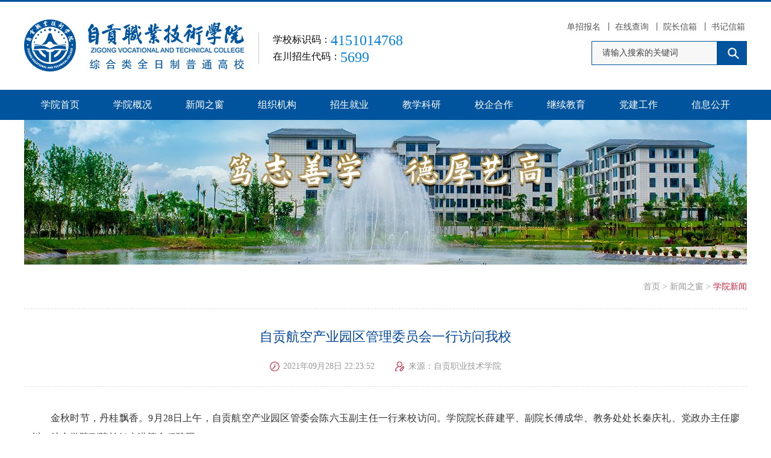

--- FILE ---
content_type: text/html; charset=utf-8
request_url: https://www.zgzyjsxy.com/xwzc/xyxw-View-180-1467.html
body_size: 7229
content:
<!DOCTYPE html PUBLIC "-//W3C//DTD XHTML 1.0 Transitional//EN" "http://www.w3.org/TR/xhtml1/DTD/xhtml1-transitional.dtd">
<html xmlns="http://www.w3.org/1999/xhtml">
<head>
<meta http-equiv="Content-Type" content="text/html; charset=utf-8" />
<meta http-equiv="Cache-Control" content="no-cache" />
<meta http-equiv="X-XSS-Protection" content="1">
<meta name="format-detection" content="telephone=no"/>
<meta name="viewport" content="width=device-width, user-scalable=yes, initial-scale=0.3, maxmum-scale=1.0, minimum-scale=0.3">
<meta name="apple-mobile-web-app-capable" content="yes" />
<meta name="apple-mobile-web-app-status-bar-style" content="black" />
    <title>自贡航空产业园区管理委员会一行访问我校-学院新闻-新闻之窗-自贡职业技术学院</title>
<meta name="keywords" content="自贡职业技术学院，自贡职业学院，自贡学院，四川高等职业学院" />
<meta name="description" content="自贡职业技术学院坐落于享有“江姐故里”，“千年盐都”，“恐龙之乡”，“中国灯城”的自贡市，开设有：无人机应用技术、电子信息工程技术、计算机应用技术、数字媒体应用技术、幼儿发展与健康管理、艺术设计等专业，欢迎前来参观考察。" />
<meta name="copyright" content="" />
<meta name="author" content="四川百信智创科技有限公司" />

<link href="/Template/Pc/guanwang/css/public.css" rel="stylesheet" />
<script type="text/javascript" src="/Template/Pc/guanwang/js/jquery-3.5.1.min.js"></script>
<script type="text/javascript" src="/Template/Pc/guanwang/js/jquery.lp1.1.js"></script>
<script type="text/javascript" src="/Template/Pc/guanwang/js/slider.js"></script>
<script type="text/javascript" src="/Template/Pc/guanwang/js/jquery.SuperSlide.2.1.1.js"></script>

<script src="/scripts/layer/layer.js" type="text/javascript"></script>
    <script src="/scripts/base64.js" type="text/javascript"></script>
    <script src="/scripts/device.js" type="text/javascript"></script>
<script type="text/javascript">
    if (device.mobile())
       window.open("/m" + window.location.pathname, "_self");
</script>

    <link href="/Template/Pc/guanwang/css/content.css" rel="stylesheet" />
</head>


<body>

<div class="head-bj">
    <div class="head-c">
        <div class="lg-box">
            <h1><a href="/">
                
                <img src="http://www.zgzyjsxy.com/uploadfile/a159u0n2204140922383126695/202204140922505656130.png" alt="" class="logo" />
                
                <div class="lgt">
                    
                    <h5>学校标识码：<span>4151014768</span> </h5>
                    
                    <h5>在川招生代码：<span>5699</span> </h5>
                    
                </div>
            </a></h1>
        </div>
        <div class="head-r">
            <div class="list">
                
                <a href="http://www.zhxywpt.cn/web/web/dzbm_zgzy/" target='_blank'>单招报名</a>
                
                
                丨<a href="http://zsc.zgzyjsxy.com/lqcx.html" target='_blank'>在线查询</a>
                
                丨<a href="/xzxx/ly.html" target='_blank'>院长信箱</a>
                
                丨<a href="/sjxx/ly.html" target='_blank'>书记信箱</a>
                
            </div>
            <div class="seac">
                <form method="post" action="/search/" onsubmit="return SearchSubmit()">
                    <input type="text" id="search" name="search" autocomplete="off"  placeholder="请输入搜索的关键词" class="input">
                    <input type="submit" class="submit">
                </form>
                <script type="text/javascript">
                    function SearchSubmit() {
                        var sear_obj = $("#search");
                        if ($.trim($(sear_obj).val()) == "" || $.trim($(sear_obj).val()) == $(sear_obj).attr("placeholder")) {
                            $(sear_obj).focus(); layer.tips('请输入搜索的关键词！', $(sear_obj), { tips: [3, '#78BA32'] });
                            return false;
                        }
                    }
                </script>
            </div>
        </div>
    </div>
</div>
<div class="nav-bj">
    <div class="nav2">
        <ul>
            <li class="on">
                <a href="/" class="yj">学院首页</a>
            </li>
            
            <li>
                <a href="/xyg/xyjj.html" data-id="173" class="yj">学院概况</a>
                
                <div class="xl-bj">
                    <div class="xl">
                        
                        <h3><a href="/xyg/xyjj.html">学院简介</a></h3>
                        
                        <h3><a href="/xyg/xxzc.html">学校章程</a></h3>
                        
                        <h3><a href="/xyg/xrld.html">现任主要领导</a></h3>
                        
                        <h3><a href="/xyg/dsj.html">学校大事记</a></h3>
                        
                        <h3><a href="/xyg/xxxl.html">学校校历</a></h3>
                        
                        <h3><a href="/xyg/xywh.html">校园文化</a></h3>
                        
                    </div>
                </div>
                
            </li>
            
            <li>
                <a href="/xwzc/xyxw-List-180.html" data-id="179" class="yj">新闻之窗</a>
                
                <div class="xl-bj">
                    <div class="xl">
                        
                        <h3><a href="/xwzc/xyxw-List-180.html">学院新闻</a></h3>
                        
                        <h3><a href="/xwzc/tzgg-List-181.html">通知公告</a></h3>
                        
                    </div>
                </div>
                
            </li>
            
            <li>
                <a href="/jgzz.html" data-id="182" class="yj">组织机构</a>
                
                <div class="xl-bj">
                    <div class="xl">
                        
                        <h3><a href="/jgzz/yxsz.html">院系设置</a></h3>
                        
                        <h3><a href="/jgzz/gljg.html">管理机构</a></h3>
                        
                    </div>
                </div>
                
            </li>
            
            <li>
                <a href="https://zsc.zgzyjsxy.com/" data-id="200" class="yj">招生就业</a>
                
                <div class="xl-bj">
                    <div class="xl">
                        
                        <h3><a href="https://zsc.zgzyjsxy.com/">招生信息网</a></h3>
                        
                        <h3><a href="https://www.zgzyjsxy.com/jyxxw.html">就业信息网</a></h3>
                        
                        <h3><a href="https://job.zxzxxw.com/index.php/index/index.html">就业服务平台</a></h3>
                        
                    </div>
                </div>
                
            </li>
            
            <li>
                <a href="https://www.zgzyjsxy.com/jgzz/gljg/jwc.html" data-id="201" class="yj">教学科研</a>
                
                <div class="xl-bj">
                    <div class="xl">
                        
                        <h3><a href="https://www.zgzyjsxy.com/jgzz/gljg/jwc.html">教务科研处</a></h3>
                        
                        <h3><a href="https://www.zgzyjsxy.com/jgzz/gljg/fgdj.html">非公组织党的建设研究中心</a></h3>
                        
                    </div>
                </div>
                
            </li>
            
            <li>
                <a href="/xqhz-List-203.html" data-id="203" class="yj">校企合作</a>
                
            </li>
            
            <li>
                <a href="http://www.zgzyjsxy.com/jgzz/gljg/jxjy.html" data-id="384" class="yj">继续教育</a>
                
            </li>
            
            <li>
                <a href="/jgzz/gljg/dw.html" data-id="379" class="yj">党建工作</a>
                
            </li>
            
            <li>
                <a href="/xxgj/jbxx-List-430.html" data-id="383" class="yj">信息公开</a>
                
                <div class="xl-bj">
                    <div class="xl">
                        
                        <h3><a href="/xxgj/jbxx-List-430.html">基本信息</a></h3>
                        
                        <h3><a href="/xxgj/cwsf-List-440.html">财务收费</a></h3>
                        
                        <h3><a href="/xxgj/zsks-List-431.html">招生考试</a></h3>
                        
                        <h3><a href="/xxgj/qtxx-List-432.html">其他信息</a></h3>
                        
                    </div>
                </div>
                
            </li>
            
        </ul>
        <script>
            for (var i = 0; i < $(".yj").length; i++) {
                if ($(".yj").eq(i).attr("href").indexOf("http")>-1&&$(".yj").eq(i).attr("href").indexOf(window.location.host)==-1){
                    $(".yj").eq(i).attr("target","_blank");
                }
            }
        </script>
    </div>

</div>
<div class="flexslider">
    <ul class="slides">
        
        
        <li>
            <a data-id="179">
                <img src="http://www.zgzyjsxy.com/upLoadfile/S157U1N2105121613318239995/202405160332083587346.JPG" />
            </a>
        </li>
        
        
    </ul>
</div>


    <div class="main-bj">
        <div class="main-c">
            <div class="ztnr" style="margin:0">
                <div class="dw-box">
    <a href="/">首页</a>
    > <a href="/xwzc/xyxw-List-180.html" class="daohang">新闻之窗</a>
    
    > <a href="/xwzc/xyxw-List-180.html" class="daohang">学院新闻</a>
</div>

<script>
    $(".daohang").last().addClass("on");
</script>
                    <div class="titel-box">
                        <h2>自贡航空产业园区管理委员会一行访问我校</h2>
                        <h3><span class="spm1">2021年09月28日 22:23:52</span>
                            <span class="spm2 spm2yicang" data-id="">作者：</span>
                            <span class="spm2 spm2yicang" data-id="自贡职业技术学院">来源：自贡职业技术学院</span>
                            <span class="spm2 spm2yicang" data-id="">审核：</span>
                            <script>
                                $('.spm2yicang').each(function () {
                                    if($(this).attr('data-id')==''||$(this).attr('data-id')==null||$(this).attr('data-id')==undefined){
                                        $(this).hide()
                                    }

                                })
                            </script>
                        </h3>
                    </div>
                    <div class="xq-bj">
                        <p style="text-indent: 2em;">金秋时节，丹桂飘香。9月28日上午，自贡航空产业园区管委会陈六玉副主任一行来校访问。学院院长薛建平、副院长傅成华、教务处处长秦庆礼、党政办主任廖川、航空学院副院长任小洪等全程陪同。</p><p style="text-align: center; text-indent: 0em;"><img src="http://www.zgzyjsxy.com/uploadfile/c180u53n2109282223527002045/202109281024376377138.jpg" title="" alt=""/></p><p style="text-indent: 2em;">陈副主任一行重点考察了航空学院无人机应用技术专业，参观了无人机实训中心，任小洪副院长介绍了实训中心的基本情况，随后参观了学校基础设施及生活环境，陈副主任对学校建设情况给予了高度赞赏。</p><p style="text-align: center; text-indent: 0em;"><img src="http://www.zgzyjsxy.com/uploadfile/c180u53n2109282223527002045/202109281025229815662.jpg" title="" alt=""/></p><p style="text-indent: 2em;">在座谈会上，薛建平院长对自贡航空产业园管委会陈六玉副主任一行到访表示热烈欢迎，衷心感谢产业园区对我校的大力支持和帮助。薛院长详细介绍了学院的建校背景、学校现状、专业设置、招生情况、二期工程、新申报专业情况和学校未来3-5年发展规划，对学校未来发展充满信心。希望能够为自贡市经济发展和航空产业园培养需要的技术技能型人才，同时希望自贡航空产业园结合实际在教学、实践、科研等方面给予指导、支持和帮助。</p><p style="text-indent: 0em; text-align: center;"><img src="http://www.zgzyjsxy.com/uploadfile/c180u53n2109282223527002045/202109281026337783219.jpg" title="" alt=""/></p><p style="text-indent: 0em; text-align: center;"><img src="http://www.zgzyjsxy.com/uploadfile/c180u53n2109282223527002045/202109281026489382643.jpg" title="" alt=""/></p><p style="text-indent: 2em;">随后，傅成华副院长介绍了航空学院的专业设置及培养模式，希望学院能够与自贡航空产业园专业上进行深入对接，人才培养上能够真正“接地气”，培养园区需要的人。</p><p style="text-indent: 0em; text-align: center;"><img src="http://www.zgzyjsxy.com/uploadfile/c180u53n2109282223527002045/202109281027352158091.jpg" title="" alt=""/></p><p style="text-indent: 2em;">航空学院任小洪副院长就陈主任关心的无人机应用技术专业培养模式、课程设置、实践教学、生源地情况、顶岗实习及新专业设置等问题一一做了介绍，简要说明了学院新专业民航运输服务、应急救援技术的申报情况。并希望自贡航空产业园为航空学院学生提供实践平台、顶岗实习、就业等机会。</p><p style="text-indent: 2em;">会上陈副主任详细介绍了自贡航空产业园的产业园区基本情况、入驻企业、园区五大优势和未来十年规划蓝图等，希望进一步实现自贡航空产业园与自贡职业技术学院的深度合作，认为无人应用技术、民航运输服务、应急救援技术等专业与航空产业园产业发展高度契合，希望把专业办到“生产线”上，共同推动无人机产业生态园的建设，形成无人机产业人才培养、设计制造及装配相融合的生态圈，并提出把航空学院建立在航空产业园区的构想，实现“校中有企业，企业中有学校”的产教深度融合。</p><p style="text-align: center; text-indent: 0em;"><img src="http://www.zgzyjsxy.com/uploadfile/c180u53n2109282223527002045/202109281028237314822.jpg" title="" alt=""/></p><p style="text-indent: 2em;">最后，薛院长再次感谢自贡航空产业园管委会一行访问我校，加深了双方的了解和合作，相信与自贡航空产业园的产教融合定是未来可期！</p><p style="text-align: center;">&nbsp; &nbsp; &nbsp; &nbsp; &nbsp; &nbsp; &nbsp; &nbsp;摄影：邱庆志；程斯航</p><p style="text-align: center;">&nbsp; &nbsp;撰稿：邱庆志</p><p style="text-align: center;">编辑：李骏</p><p style="text-align: center;">&nbsp; &nbsp; 审核：代礼胜</p><p style="text-indent: 2em;"><br/></p><p><br/></p>

                        

                    </div>
                    <div class="pg-box">
                        
                        <div class="page-t">
                            <h3>上一条：</h3>
                            <a href="/xwzc/xyxw-View-180-13068.html">云南省教育卫生科研工会赴我校考察调研</a>
                        </div>
                        
                        
                        <div class="page-t">
                            <h3>下一条：</h3>
                            <a href="/xwzc/xyxw-View-180-1466.html">傅成华副院长带队前往乐山师范学院、乐山市奇迹宝贝婴幼儿托育园参观学习</a>
                        </div>
                        
                    </div>
                    
                    <div class="fhb"><a href="/xwzc/xyxw-List-180.html">返回列表</a></div>
                    
                    <div class="fx-box">
                        <div class="bshare-custom bsh">
                            <div class="bsPromo bsPromo2"></div>
                            <span>分享到：</span>
                            <a title="分享到微信" class="bshare-weixin" href="javascript:void(0);"></a>
                            <a title="分享到QQ好友" class="bshare-qqim" href="javascript:void(0);"></a>
                            <a title="分享到新浪微博" class="bshare-sinaminiblog" href="javascript:void(0);"></a>
                        </div>
                    </div>
            </div>
        </div>
    </div>


<div class="footer-bj">
    <div class="footer-bj">
    <div class="footer-c">
        <div class="foot-l">
            
            <img src="http://www.zgzyjsxy.com/uploadfile/a159u0n2204140925283548294/202204140927243251881.png" alt="">
            
        </div>
        <div class="foot-c">
            
            <h5>招生热线：0813-5843997 0813-5843998<br><br>

党政办公室：0813-5804658 联系邮箱：zgzyjsxybgs@126.com</h5>
            
            <h5>地址：自贡市大安区恐龙大道外北环路1号  技术支持：<a href="https://www.scbaixin.com/" target="_blank">四川百信智创科技有限公司</a></h5>
            
            <h5>2023 © 版权所有：<a href="/">自贡职业技术学院</a>备案号：<a href="https://beian.miit.gov.cn/">蜀ICP备2022004095号-1</a></h5>
            
        </div>
        <div class="foot-r">
            
            <div class="ewm">
                <img src="http://www.zgzyjsxy.com/uploadfile/a159u0n2204140929298719444/202204190210304917744.png" alt="">
                <h5>手机网站</h5>
            </div>
            
            
            <div class="ewm float-r">
                <img src="http://www.zgzyjsxy.com/uploadfile/a159u0n2204140929421546725/202204220403504288086.jpg" alt="">
                <h5>学院官微</h5>
            </div>
            
        </div>
        <div class="lltj-box">
            
            <span id="wzviews">27130291</span>次浏览
            

            
        </div>
    </div>
</div>





</div>

<script>
    for (var i = 0; i < $(".xq-bj img").length; i++) {
        var srctemp=$(".xq-bj img").eq(i).attr("src");
        if (srctemp != ''&&srctemp != null&&srctemp != undefined&&srctemp.indexOf("http")==-1 ){

            $(".xq-bj img").eq(i).attr("src",""+srctemp);
        }
    }
    for (var i = 0; i < $(".xq-bj a").length; i++) {
        var srctemp=$(".xq-bj a").eq(i).attr("href");
        if (srctemp != ''&&srctemp != null&&srctemp != undefined&&srctemp.indexOf("http")==-1 ){
            $(".xq-bj a").eq(i).attr("href",""+srctemp);
        }
    }

</script>
<script type="text/javascript" charset="utf-8" src="http://static.bshare.cn/b/buttonLite.js#style=-1&amp;uuid=&amp;pophcol=2&amp;lang=zh"></script>
<script type="text/javascript" charset="utf-8" src="http://static.bshare.cn/b/bshareC0.js"></script>



</body>
</html>

--- FILE ---
content_type: text/css
request_url: https://www.zgzyjsxy.com/Template/Pc/guanwang/css/public.css
body_size: 3356
content:
@charset "utf-8";

body 
{   
    margin:0;
    padding:0;
	font-family:"微软雅黑";
	font-size:14px;
	cursor: default;
	background-color:#fff;
	/*overflow-x: hidden;*/
	min-width:1200px;

}


/*table{border-collapse:collapse;border-spacing:0px;}*/
a{text-decoration:none;font-size:14px;outline:none;}
/* a:hover{text-decoration:underline} */
a:active{outline:none;}
a img{border:0;}
p{ margin:0; padding:0}
.clearfix{clear:both}
.overflow{ overflow:hidden}
 body,div,ul,ol,li,dl,dt,dd,h1,h2,h3,h4,h5,h6,form,input,textarea,b{padding:0;margin:0}
a:focus,input,select,textarea{outline:0}
b{ margin:0; padding:0}
textarea{resize:none;overflow:auto}
ul,ol,li{list-style-type:none;}
h1,h2,h3,h4,h5,h6{font-weight:normal}
input{ outline:none; border:none; background-color:transparent ;font-family: "微软雅黑"}
.float-r{float: right !important}
.float-l{float: left !important;}


.head-bj{ width: 100% ; height: 154px ; background-color: #fff; border-top: 6px solid #003b97 ; overflow: hidden;}
.head-c{ width: 1200px; height: 154px; margin: 0 auto; position: relative; }

.lg-box{ width: 700px; float: left; padding: 23px 0 0 0}
.lg-box .logo{ float: left;}
.lg-box .lgt{ height: 40px;padding-left: 33px; float: left; margin: 26px 0 0 0}
.lg-box .lgt h5{ line-height: 16px; color: #333 ; margin: 8px 0 6px 0}
.lg-box .lgt h6{ line-height: 24px; font-size: 24px; color: #1152a0 ; font-family: "Impact"}


.head-r{ float: right ; padding: 33px 0 0 0; position: relative;}
.head-r .list{ text-align: right ;color: #555555 ;}
.head-r .list a{ font-size: 14px; color: #555555 ; padding: 0 3px}
.head-r .list a:hover{/*text-decoration: underline ;font-weight: bold ;*/color: #0680d9}


.seac{ width:258px; height: 40px ; background: url(../images/seac-bj.jpg) no-repeat ; float: right; position: relative;overflow: hidden; top: 14px; }
.seac .input{ width: 186px; height: 40px ; line-height: 40px; font-size: 14px; color: #434343 ; text-align: left; position: absolute; left: 18px;}
.seac .submit{ width: 50px; height: 40px ; position: absolute; right: 0px; top:1px ; font-size: 0; cursor: pointer;  }
.seac .input::-webkit-input-placeholder{ color:#999; }


.nav-ban{ width: 100% ; position: relative;}

.link-bj{ width: 1200px; height: 64px ; background: url(../images/lj-bjx.png) no-repeat; padding: 2px 0 0 0;  position: absolute;  left: 50%; margin-left: -600px; top: -32px ; z-index: 2;}
.slideBox4{width: 1038px; height: 64px; position: relative; margin: 0 0 0 140px; overflow: hidden;}
.slideBox4 .bd{ width: 100%}
.slideBox4 .bd li{  float: left;height: 64px; line-height: 64px; margin-right: 84px; width: auto !important}
.slideBox4 .bd li a{ font-size: 16px; color: #999}
.slideBox4 .bd li a:hover{  color: #00479d ;text-decoration: underline}


.nav-bj{  width: 100%;height: 50px ; background-color: #00549e ;position: relative; z-index: 29;}
.nav{ width: 1200px; height: 60px ; margin: 0 auto; text-align: center;position: relative;}
.nav ul{ display: inline-block}
.nav ul li{float: left;  width: 120px ; height: 58px; padding: 2px 0 0 0}
.nav ul li .ad{ font-size: 16px; color: #fff; line-height: 58px; height: 58px; display: inline-block;}
.nav ul li .xial-bj{ width: 1200px; height: 62px; position: absolute; left: 0; top: 60px ; background: url(../images/xl-bj.png) repeat;display: none; overflow: hidden;}
.nav ul li:hover{padding: 0 ; border-top: 2px solid #c9213c; background-color: #fff}
.nav ul li:hover .ad{color: #00479d ;font-weight: bold}

.nav ul li .xial-bj .xlad{  height:62px ; line-height: 62px;text-align: left }
.nav ul li .xial-bj a{ height: 62px; line-height: 62px;  font-size: 14px; color: #555 ;display: inline-block; padding: 0 24px; overflow: hidden;}
.nav ul li .xial-bj a span{ padding-right: 2px}
.nav ul li .xial-bj a:hover{ font-weight: bold ;color: #00479d}
.nav ul li .xial-bj a:hover span{color: #c9213c}
.nav ul .lam2 .xlad{padding-left:125px } 
.nav ul .lam3 .xlad{padding-left:240px } 
.nav ul .lam4 .xlad{padding-left:355px } 
.nav ul .lam5 .xlad{padding-left:270px } 
.nav ul .lam6 .xlad{padding-left:585px } 
.nav ul .lam7 .xlad{padding-left:700px } 
.nav ul .lam8 .xial-bj .xlad{text-align: right; padding-right:235px } 
.nav ul .lam9 .xial-bj .xlad{text-align: right; padding-right:135px } 
.nav ul .lam10 .xial-bj .xlad{text-align: right; padding-right:20px } 

/* 栏目修改对齐样式2021.5.19 */
.nav ul .lam2 .xlad{padding-left:120px } 
.nav ul .lam4 .xlad{padding-left:360px } 
.nav ul .lam5 .xlad{padding-left:480px } 
.nav ul .lam6 .xlad{padding-left:600px } 
.nav ul .lam8 .xial-bj a{float: right}
.nav ul .lam9 .xial-bj a{float: right}
.nav ul .lam10 .xial-bj a{float: right}
.nav ul .lam10 .xial-bj .xlad{ padding-right: 0}
.nav ul .lam9 .xial-bj .xlad{ padding-right: 120px}
.nav ul .lam8 .xial-bj .xlad{ padding-right: 240px}
.nav ul .lam7 .xial-bj .xlad{padding-left:720px } 
.nav ul li .xial-bj{ background: none}
.nav ul li .xial-bj a{ background: url(../images/xl-bj.png) repeat; float: left;}






.footer-bj{ width: 100%; height: 345px; background: url(../images/foot-bj.jpg) repeat center center; position: relative; }
.footer-c{ width: 1200px;  height: 345px; margin: 0 auto; position: relative; overflow: hidden; }
.ft-l{ width: 261px; float: left; padding: 80px 0 0 42px;}
.ft-c{ width: 536px; float: left; padding: 95px 0 0px 55px;text-align: center}
.ft-r{ width: 254px; float: right; padding: 88px 0 0 0;}
.ft-l .dlg{ width: 207px; }
.ft-l .txt{ width: 214px; text-align: center ; font-size: 22px; font-weight: bold ;color: #a3b7d7}
.ft-c .list{ width: 530px ; overflow: hidden;}
.ft-c .list ul{ width: 550px}
.ft-c .list ul li{ width: 76px;  height: 24px; line-height: 16px; text-align: left; background: url(../images/xian.png) no-repeat left bottom;float: left; margin: 0 58px 30px 0}
.ft-c .list ul li a{ font-size: 14px; color: #fff;}
.ft-c .list ul li a:hover{font-weight: bold}
.ft-r .ewm-box{ width: 220px; text-align: center}
.ft-r .ewm-box .em{ width: 90px; height: 90px; margin-bottom: 16px;}
.ft-r .ewm-box .ma{ font-size: 14px; color: #fff}
.ft-r .ewm-box .ma span{font-size: 14px; }
.ft-r .ewm-box .mb{ font-size: 14px; color: #fff; padding: 4px 0 0 0}

.copy-bj{ width: 100%; height: 50px; line-height: 50px; position: absolute; left: 0; bottom: 0  ;}
.copy-c{ width: 1200px; height: 50px; line-height: 50px; margin: 0 auto; text-align: center}
.copy-c h3{line-height: 50px;  font-size: 14px; color: #fff ;display: inline-block}
.copy-c h3 a{font-size: 14px; color: #fff}


.go-up{ width: 44px; height: 44px; background: url(../images/fan1.png) no-repeat; background-size: 100%; position: fixed; right: 20px; bottom: 25%; z-index: 999; cursor: pointer;}
.go-up:hover{ background: url(../images/fan2.png) no-repeat; background-size: 100%;}




/* 浮窗 */

.shou-box{ width: 42px; height: 145px; background: url(../images/shou-bj.png) no-repeat; position: fixed; right: 0;top: 32% ;z-index: 99;cursor: pointer; display: none}
.shou-box h3{ width: 12px; height: 12px; background: url(../images/fx1.png) no-repeat; position: absolute; left: 17px; bottom: 12px;}
.shou-box h3.fh{background: url(../images/fx1.png) no-repeat;}


.shou-bj{width: 178px;position: fixed; right: -7px;top: 32%;z-index: 99;}

.plaot-bj{ width: 178px; padding: 0 0 10px 0;background-color: #fff;  background-image: url(../images/pc-bj.jpg) ; background-repeat: no-repeat; box-shadow: 0 0 2px 3px rgba(0, 0, 0, 0.04); float: left;  position: relative; }
.plc{ width: 178px; }
.plc .gb{ width: 13px; height: 13px;position: absolute;right: 18px;top: 18px;cursor: pointer; background: url(../images/gb.png) no-repeat center center;}
.plc .mme{ width: 98px; height: 98px;display: block; margin: 0 auto;margin-top: 65px; }
.plc .qmd{ width: 100%;text-align: center; border-top: 1px solid #dfdfdf;border-bottom: 1px solid #dfdfdf; padding: 17px 0 0 0;}
.plc .qmd img{ margin-bottom: 21px}
.plc h5{ width: 100%;text-align: center; line-height: 23px; font-size: 14px; color: #9b0c23; padding: 10px 0 0 0; }
.plc h5 span{font-weight: bold}
.plc h6{ width: 100%; text-align: center; font-size: 14px; color: #777; padding-bottom: 10px;}




/* 2021.9.23增加栏目样式 */
.nav ul li{float: left;  width: 108px ; height: 58px; padding: 2px 0 0 0}
.nav ul .lam2 .xlad{padding-left:114px } 
.nav ul .lam3 .xlad{padding-left:222px } 
.nav ul .lam4 .xlad{padding-left:330px } 
.nav ul .lam5 .xlad{padding-left:438px } 
.nav ul .lam6 .xlad{padding-left:546px } 
.nav ul .lam7 .xial-bj .xlad{padding-left:654px } 
.nav ul .lam8 .xial-bj .xlad{ padding-right: 330px}
.nav ul .lam9 .xial-bj .xlad{ padding-right: 222px}
.nav ul .lam10 .xial-bj .xlad{ padding-right: 114px}
.nav ul .lam11 .xial-bj .xlad{text-align: right; padding-right: 6px}
.nav ul .lam11 .xial-bj a{float: right}


/* 2022.4.11 */
.head-bj{border-top: 3px solid #00549e; height: 146px;}
.head-c{height: 146px;}
.lg-box{ padding: 29px 0 0 0 }
.lg-box .lgt{border-left: 1px solid #cbcbcb ;height: 52px ;margin: 22px 0 0 23px; padding-left: 23px;}
.lg-box .lgt h5{font-size: 16px; color: #0c0c0c ;margin: 1px 0 9px 0}
.lg-box .lgt h5 span{font-size: 24px; color: #0680d9 ;font-family: "Impact" ;position: relative; top: 4px}


.nav2{ width: 1200px; height: 50px ; margin: 0 auto; text-align: center;position: relative;}
.nav2 ul{ display: inline-block}
.nav2 ul li{float: left;  width: 120px ; height: 47px; margin-top: 5px;position: relative;}
.nav2 ul li .yj{ width: 100%; font-size: 16px; color: #fff; line-height: 40px; height: 45px; display: inline-block;}
.nav2 ul li .xl-bj{ width: 100px; position: absolute; left:0; top: 47px; padding: 20px 20px 5px 20px ; background-color: #0680d9; display: none}
.nav2 ul li .xl{ width: 100%; }
.nav2 ul li .xl h3{ width: 100% ;margin-bottom: 14px}
.nav2 ul li .xl h3 a{ width: 100px; display: block; color: #fff; font-size: 16px; line-height: 24px;text-align: left}
.nav2 ul li .xl h3 a:hover{font-weight: bold ;text-decoration: underline}
.nav2 ul li:hover .yj{background-color: #0680d9;}



.footer-bj{ width: 100%; height: 165px; background: url(../images/foot-bj.jpg) repeat top center; position: relative; }
.footer-c{ width: 1200px;  height: 165px; margin: 0 auto; position: relative; overflow: hidden; }
.foot-l{ width: 388px; float: left; padding: 46px 0 0 9px;}
.foot-c{ width: 580px; float: left; padding: 34px 0 0 0;}
.foot-c h5{ width: 100% ;line-height: 14px ;font-size: 14px; color: #fff ;margin-bottom: 19px}
.foot-c h5 a{font-size: 14px; color: #fff}
.foot-r{ width: 155px;float: right ; padding: 29px 7px 0 0}
.foot-r .ewm{ width: 67px; float: left;text-align: center}
.foot-r .ewm img{ width: 67px; height: 67px;} 
.foot-r .ewm h5{line-height: 14px; font-size: 14px; color: #fff;padding: 7px 0 0 0}





.lltj-box{
	height: 20px;
	line-height: 20px;
	display: inline-block ;
	background-color: #f19149 ;
	font-size: 14px;
	color: #fff;
	padding: 0 9px;
	position: absolute; left: 737px;top: 28px;
	border-radius: 2px;
	-webkit-border-radius: 2px;
	-moz-border-radius: 2px;
	-ms-border-radius: 2px;
	-o-border-radius: 2px;
}

--- FILE ---
content_type: text/css
request_url: https://www.zgzyjsxy.com/Template/Pc/guanwang/css/content.css
body_size: 6552
content:
@charset "utf-8";
/* CSS Document */


.flexslider{width:1200px; height:240px;margin: 0 auto; position: relative;  overflow:hidden; z-index: 1;}
/*图片*/
.flex-viewport,.flexslider .slides,.flexslider .slides li/*,.flexslider .slides li a img*/{ display: block; width:100%; /*height:100%;*/}
.flexslider .slides li { overflow: hidden; position: relative;}
.flexslider .slides li a { display: block; width:2560px; width: 1200px; height:100%; position: relative;}
.flexslider .slides li a { text-align: center;}
.flexslider .slides li a img { display: inline-block; width:100%; height:240px; object-fit: cover }

/*按钮点*/
.flex-control-nav{width:100%;position:absolute;bottom:22px;text-align:center; z-index: 9999;}
.flex-control-nav li{display:inline-block;zoom:1;*display:inline; }
.flex-control-paging li a{ display: block; width: 11px; height:11px; background: rgba(255, 255, 255,0.8); overflow: hidden; text-indent: -99em; cursor: pointer; border-radius: 50%; -webkit-border-radius: 50%; -moz-border-radius: 50%; -ms-border-radius: 50%; -o-border-radius: 50%; margin: 0 5px;}
.flex-control-paging li a.flex-active{ background-color: #0680d9 }

.style2 .slides li a{ width:2560px; margin-left:-1280px; }



.main-bj{ width: 100%; position: relative; }
.main-c{ width: 1200px; margin: 0 auto ; padding: 0 0 75px 0; overflow: hidden; position: relative;}
.lam-bj{ width: 1204px ; height: 100px ; background: url(../images/lm-bj.png) no-repeat ;  position: absolute; left: 50%;  margin-left: -602px; top: -50px ; z-index: 9;}
.gk-box{ width: 224px; height: 100px;float: left; position: relative;}
.gk-box img{ position: absolute; left: 16px;top: 36px;}
.gk-box h3{ height: 100px; line-height: 100px; position: absolute; left: 68px ; top: 0; font-size: 24px; color: #fff ; font-weight: bold}
.lm-box{ width: 933px; height: 72px ;float: right ; margin: 15px 24px 0 0 ;}


.txtScroll-left{ width:100% ; height: 72px;  position:relative;  z-index: 5;}
.txtScroll-left .hd{ overflow:hidden;  display: none }
.txtScroll-left .hd .prev{ width: 8px; height: 25px; background: url(../images/left.png) no-repeat; display: block; position: absolute; left: 0; top: 31px; cursor: pointer;}
.txtScroll-left .hd .next{width: 8px; height: 25px; background: url(../images/right.png) no-repeat; display: block; position: absolute;right: 0; top: 31px; cursor: pointer;}

.txtScroll-left .bd{  width: 870px; margin: 0 auto; height: 72px; }
.txtScroll-left .bd ul{ zoom:1; text-align: center; height: 392px;   }
.txtScroll-left .bd ul li{ width: 110px ; height:76px;  display: inline-block; margin: 0 14px; position: relative;}
.txtScroll-left .bd ul li .yng{ width: 100%; display: block ; height: 72px;line-height: 72px;white-space:nowrap;  text-overflow:ellipsis; overflow: hidden; }
.txtScroll-left .bd ul li .yng h4{display: inline-block; height: 72px; line-height: 72px; text-align: center; ;font-size: 16px; color: #777; }
.txtScroll-left .bd ul li:hover .yng{border-top: 2px solid #9b0c23}
.txtScroll-left .bd ul li:hover .yng h4{color: #00479d ;font-weight: bold}
.txtScroll-left .bd ul li.one .yng{border-top: 2px solid #9b0c23}
.txtScroll-left .bd ul li.one .yng h4{color: #00479d ;font-weight: bold}
.txtScroll-left .hd .prev:hover{ background: url(../images/left1.png) no-repeat; }
.txtScroll-left .hd .next:hover{background: url(../images/right1.png) no-repeat;}
.txtScroll-left .bd ul li .zj-box{ white-space:nowrap; text-align: left;text-align: left;  position: absolute; top: 25px; padding: 14px 0 0 0; display: none   }
.txtScroll-left .bd ul li .zj-box a{ display: inline-block; font-size: 14px; color: #666; margin: 0 15px;}
.txtScroll-left .bd ul li .zj-box a:hover{ border-bottom: 1px solid #9b0c23; padding-bottom: 3px; color: #9b0c23}
.txtScroll-left .bd ul li.pos .zj-box{ text-align: right; position: absolute; left: auto; right: 0}
.txtScroll-left .bd ul li:hover .zj-box{ display: block}
.txtScroll-left .bd ul li.pos .sj-box{ position: absolute; left: initial; right: 50%; margin-left: 0; margin-right: -65px;}
.txtScroll-left .bd ul li.pos .sj-box i{ margin: 0; margin-left: 20px}
.txtScroll-left .bd ul li .xb{ background: url(../images/xia1.png) no-repeat right center ;padding-right: 16px}
.txtScroll-left .bd ul li:hover .xb{background: url(../images/xia2.png) no-repeat right center ;}



.sj-box{ background-color: #fff; border-radius: 4px; -webkit-border-radius: 4px; -moz-border-radius: 4px; -ms-border-radius: 4px; -o-border-radius: 4px; display: inline-block; position: absolute; left: 50%; margin-left: -65px; box-shadow: rgba(0, 0, 0, 0.05) 0 0 5px 2px; display: none}
.sj-box i{ width: 22px; height: 12px; background: url(../images/upp.png) no-repeat; position: absolute; left: 50%; margin-left: -38px; top: -12px;display: block ;z-index: 99;}
.sj-box .sj-nr{ width: 170px ;text-align: left; padding: 10px 10px 5px 10px;}
.sj-box .sj-nr h4{ width: 100% ; height: 22px; line-height: 22px; margin: 10px 0 ; text-overflow: ellipsis; overflow: hidden;}
.sj-box .sj-nr h4 a{  background: url(../images/d.jpg) no-repeat left center ;padding-left: 7px;font-size: 16px; color: #999999}
.sj-box .sj-nr h4:hover a{color: #00479d}
.txtScroll-left .bd ul li:hover .sj-box{display: block}

.ztnr{ width: 100%; margin-top: 50px; position: relative; z-index: 9;}
.dw-box{ width: 100%; height: 73px; line-height: 73px; border-bottom: 1px dashed #dcdcdc; text-align: right;font-size: 14px; color: #999}
.dw-box a{ font-size: 14px; color: #999}
.dw-box a.on{color: #c9213c}
.dw-box a:hover{color: #c9213c}



.btpg{ width: 100%; padding: 42px 0 0 0;}
.btpg h3{background: url(../images/ico2.jpg) no-repeat left center; background-size: 16px 16px ;font-size: 22px; color: #00479d ; padding-left: 28px}

.news{width: 100%; overflow: hidden;}
.news ul{ width: 100% ; padding: 10px 0 0 0}
.news ul li{ width: 100% ;border-bottom: 1px dashed #dcdcdc; padding:30px 0;}
.news ul li a{ width: 100%; display: block; overflow: hidden;}
.news ul li a .img-box{ width: 260px; height: 195px;float: left; overflow: hidden;}
.news ul li a .img-box img{ width: 100%; height: 195px;}
.news ul li a .nwr{ width: 899px; float: right; margin-right: 15px}
.news ul li a .nwr h3{width: 100%;height:30px; line-height: 30px; font-size: 18px; color: #333;display: -webkit-box;-webkit-box-orient: vertical; -webkit-line-clamp: 1; overflow: hidden; margin-top: 4px;}
.news ul li a .nwr p{width: 100%; max-height: 60px;line-height: 30px;font-size: 16px;
color: #777;display: -webkit-box;-webkit-box-orient: vertical; -webkit-line-clamp: 2; margin: 32px 0 32px 0; overflow: hidden}
.news ul li a .nwr h4 .sp1{height: 18px ;line-height: 18px; background: url(../images/ic1-1.png) no-repeat left center;font-size: 14px; color: #999; padding-left: 22px; margin-bottom: 13px; display: inline-block ;margin-right: 25px}
.news ul li a .nwr h4 .sp2{height: 18px ;line-height: 18px; background: url(../images/ic2-1.png) no-repeat left center;font-size: 14px; color: #999; padding-left: 22px; margin-bottom: 13px; display: inline-block}
.news ul li a:hover .nwr h3{color: #00479d ;}
.news ul li.noa a .img-box{display: none}
.news ul li.noa a .nwr{ width: 100% ; margin: 0}


/* ======翻页====== */
.pagelable{ width: 900px;margin: 0 auto;  padding-top: 38px;}
.pageCustom{ text-align:center; margin:auto; margin-top: 18px;}
.pageCustom a{width: 34px; height: 34px;line-height:34px;display: inline-block; border: solid 1px #b5b5b5; text-align: center;font-size: 16px;color: #585858;margin: 0 4px; cursor: pointer;}

/*提示*/
.pageCustom  a.pageCustom_Prompt{ width:auto; padding:0px 12px; }


.pageCustom_Pre_Disable img{ position: relative; top: 9px;}
.pageCustom_Next_Disable img{ position: relative; top: 9px;}
/*上一页*/
.pageCustom a.pageCustom_Pre{display: inline-block;
	text-align: center;  background: url(../images/tt1.png) no-repeat center center }
.pageCustom a.pageCustom_Pre:hover{ background: url(../images/tt1-1.png) no-repeat center center;border: solid 1px #9b0c23; }
.pageCustom a.pageCustom_Pre_Disable{ display: inline-block;text-align: center;cursor: pointer;}
/* .pageCustom a.pageCustom_Pre_Disable:hover{} */
/*页码*/
/* .pageCustom a.pageCustom_Num{  border-radius: 2px; } */
.pageCustom a.pageCustom_Num:hover{ color: #fff; border: solid 1px #9b0c23; background-color: #9b0c23}
.pageCustom a.pageCustom_Num_On{ color: #fff;border: solid 1px #9b0c23; background-color: #9b0c23}

/*下一页*/
.pageCustom a.pageCustom_Next{display: inline-block;
	text-align: center;background: url(../images/tt2.png) no-repeat center center }
.pageCustom a.pageCustom_Next:hover{ background: url(../images/tt2-1.png) no-repeat center center;border: solid 1px #9b0c23; }

.pageCustom a.pageCustom_Next_Disable{display: inline-block;text-align: center;cursor: pointer;}
 


.tp-list{ width: 100%; margin: 0 auto; padding: 40px 0 0 0; overflow: hidden;}
.tp-list ul{ width: 1230px}
.tp-list ul li{ width: 380px;float: left; margin: 0 28px 15px 0; position: relative;}
.tp-list ul li a{width: 100%; height: 100%;}
.tp-list ul li a .img-box{width: 380px; height: 285px; overflow: hidden;}
.tp-list ul li a img{width: 380px; height: 285px;}
.tp-list ul li a h3{width: 100%; height:64px; line-height: 62px; text-align: center; font-size: 18px; color: #555; white-space: nowrap;text-overflow: ellipsis ; overflow: hidden;}
.tp-list ul li:hover a i{display: block}
.tp-list ul li:hover a h3{color: #00479d; }
.tp-list ul li .zhe{width: 380px; height: 285px;text-align: center; background: url(../images/jx.png) repeat; position: absolute; left: 0; top: 0; overflow: hidden;}
.tp-list ul li .zhe .vid{ width: 32px; height: 32px; margin: 88px 0 0 0}
.tp-list ul li:hover .zhe {display: none}


.spp ul li a .img-box{width: 380px; height: 214px; overflow: hidden;}
.spp ul li a .img-box img{width: 380px; height: 214px;}
.spp ul li .zhe{width: 380px; height: 214px;}


.xw-bj2{ width: 100% ;  padding: 23px 0 0 0; overflow: hidden;}
.xw-bj2 ul{ width: 100%}
.xw-bj2 ul li{ width: 1160px; height: 52px; padding: 0 20px; }
.xw-bj2 ul li h3{ width: 1030px; height:52px;line-height:52px; background: url(../images/dd.jpg) no-repeat left center;white-space: nowrap;text-overflow: ellipsis;float: left;font-size: 18px; color: #333 ; padding-left: 15px;  overflow: hidden;}
.xw-bj2 ul li h5{ width: 58px;  height:52px;line-height:52px;float: right; text-align: right; font-size: 16px; color: #777 ; overflow: hidden;}
.xw-bj2 ul li:hover h3{color: #00479d}
.xw-bj2 ul li:hover{ background-color: #f3f8fd}

.xian{ width: 100%; border-top:  1px dashed #dcdcdc; margin: 10px 0 }


.reply-bj2{ width: 1082px ; margin: 0 auto ; padding: 30px 0 0 0; }

.reply-bj2 .input-bx{ width: 385px; height: 38px; float: left; margin-bottom: 22px;}
.reply-bj2 .input-bx .ipt-txt{ line-height: 38px; font-size: 16px;color: #333;float: left; width: 75px; padding-right: 15px;text-align: right}
.reply-bj2 .input-bx .iip{ width: 280px; height: 38px; line-height: 38px;float: left; background-color: #efeeee; font-size: 16px;color: #333; padding-left: 14px; border-radius: 2px; -webkit-border-radius: 2px; -moz-border-radius: 2px; -ms-border-radius: 2px; -o-border-radius: 2px; }
.reply-bj2 .wid100{ width: 100%;}
.reply-bj2 .wid100 .iip{ width: 975px}
.reply-bj2 .hgt0{ height: 245px;}
.reply-bj2 .hgt0 .iip{float: inherit; line-height: 28px ;height: 238px; border: none ; padding: 7px 0 0 14px ;font-family: "微软雅黑"}

.reply-bj2 .fh8 a:hover{ background: none; border-radius: 6px ;  background-color: #9b0c23 ;color: #fff ;cursor: pointer;}

.checkoutbox2 label .cor{color: #585858 }
/* .checkoutbox2 label .lp2{color: #9b0c23} */
.reply-bj2 .yzm{ width: 760px}
.reply-bj2 .yzm .iip{float: left; width: 180px}
.reply-bj2 .yzm h5{ width: 120px; height: 38px; background-color: #a5a6ac ; float: left; border-radius:2px ; -webkit-border-radius:2px ; -moz-border-radius:2px ; -ms-border-radius:2px ; -o-border-radius:2px ; margin-left: 20px;}



.query-bj2{width: 100%; height: 100%;background: url(../images/tan-bj.png) repeat; position: fixed;
	left: 0; top: 0; z-index: 99; max-height: 96vw ; overflow-y: auto}
.query-bj2 .rwt-box2{ width: 396px; background-color: #fff ; margin: 0 auto; }
.caoz{ width: 100%; height: 48px;border-bottom: 1px solid #f5efef ; position: relative;}
.caoz h3{ line-height: 48px; font-size: 16px; color: #585858 ; padding-left: 16px; background-color: #f7f7f7}
.caoz .cha{ position: absolute; right: 35px;top: 17px ;cursor: pointer;}
.tr-nr{ width: 305px; margin: 0 auto; padding: 22px 0 ;text-align: center}
.tr-nr p{ width: 100%; text-align: center; font-size: 16px; color: #585858; line-height: 30px;}
.tr-nr p span{color: #9b0c23}
.tr-nr .cg{ margin: 0 0 20px 0}


.Next-step2{ width: 100%;padding: 40px 0 ;border-bottom: 1px solid #dfdfdf;text-align: center ;position: relative;}
.Next-step2 input{ width: 106px; height: 38px; line-height: 38px; display:inline-block; border: solid 1px #c9213c; font-size: 16px; color: #9b0c23; text-align: center; margin: 0 11px; cursor: pointer; border-radius: 6px; -webkit-border-radius: 6px; -moz-border-radius: 6px; -ms-border-radius: 6px; -o-border-radius: 6px; }
.Next-step2 input:hover{background-color: #c9213c; color: #fff}


.lybm{ width: 1178px; height: 42px; border: solid 1px #c9213c; border-radius: 4px; -webkit-border-radius: 4px; -moz-border-radius: 4px; -ms-border-radius: 4px; -o-border-radius: 4px;  position: relative; margin: 38px 0 58px 0; overflow: hidden;}
.lybm h3{ width: 184px; height: 42px; line-height: 42px; text-align: center ;font-size: 18px; color: #fff; background-color: #c9213c; border-radius: 4px; -webkit-border-radius: 4px; -moz-border-radius: 4px; -ms-border-radius: 4px; -o-border-radius: 4px; }
.lybm .bm{ width: 950px; height: 42px; position: absolute; right: 0; top: 0; border: none ;font-size: 16px; color: #333}

.ts-box{ display: inline-block; background: rgba(0, 0, 0, 0.3) ; height: 50px; line-height: 50px; padding: 0 30px; border-radius: 4px; -webkit-border-radius: 4px; -moz-border-radius: 4px; -ms-border-radius: 4px; -o-border-radius: 4px; position: absolute; left: 50%;
     margin-left:-141px ;top: -50px}
.ts-box h3{ background: url(../images/ts.png) no-repeat left center; padding-left: 34px; font-size: 16px; color: #fff;display: inline-block;}


.query-bj2{width: 100%; height: 100%;background: url(../images/tan-bj.png) repeat; position: fixed;
	left: 0; top: 0; z-index: 99; max-height: 96vw ; overflow-y: auto ;}
.query-bj2 .rwt-box2{ width: 396px; background-color: #fff ; margin: 0 auto; }
.caoz{ width: 100%; height: 48px;border-bottom: 1px solid #f5efef ; position: relative;}
.caoz h3{ line-height: 48px; font-size: 16px; color: #585858 ; padding-left: 16px; background-color: #f7f7f7}
.caoz .cha{ position: absolute; right: 35px;top: 17px ;cursor: pointer;}
.tr-nr{ width: 305px; margin: 0 auto; padding: 22px 0 ;text-align: center}
.tr-nr p{ width: 100%; text-align: center; font-size: 16px; color: #585858; line-height: 30px;}
.tr-nr p span{color: #9b0c23}
.tr-nr .cg{ margin: 0 0 20px 0}
.tbl{ width: 100% ; height: 100%;}


.query-bj{width: 100%; height: 100%;background: url(../images/tan-bj.png) repeat; position: fixed;
    left: 0; top: 0; z-index: 99; max-height: 96vw ; overflow-y: auto}
   .tbl{ width: 100% ; height: 100%;}
   .query-bj .rwt-box{ width: 948px; background-color: #fff ; margin: 0 auto; padding: 0 120px 20px 120px; }
   .query-bj .rwt-box h5{ width: 100% ; border-bottom: 1px dashed #dfdfdf ; height: 67px; line-height: 67px;text-align: center;font-size: 18px; font-weight: bold;color: #c9213c}
   .reply-bj{ width: 835px ; margin: 0 auto ; padding: 30px 0 0 0; }
   
   .input-bx{ width: 385px; height: 38px; float: left; margin-bottom: 22px;}
   .input-bx .ipt-txt{ line-height: 38px; font-size: 16px;color: #333333;float: left; width: 75px; padding-right: 15px;text-align: right}
   .input-bx .iip{ width: 280px; height: 38px; line-height: 38px;float: right; background-color: #efeeee; font-size: 16px;color: #585858; padding-left: 14px; border-radius: 2px; -webkit-border-radius: 2px; -moz-border-radius: 2px; -ms-border-radius: 2px; -o-border-radius: 2px; }
   .wid100{ width: 100%;}
   .wid100 .iip{ width: 730px}
   .hgt0{ height: 245px;}
   .hgt0 .iip{float: inherit; line-height: 28px ;height: 238px; border: none ; padding: 7px 0 0 14px ;font-family: "微软雅黑"}
   
   .fh8 a:hover{ background: none; border-radius: 6px ;  background-color: #9b0c23 ;color: #fff ;cursor: pointer;}
   
   .checkoutbox2 label .cor{color: #585858 }
   /* .checkoutbox2 label .lp2{color: #9b0c23} */
   .yzm{ width: 760px}
   .yzm .iip{float: left; width: 180px}
   .yzm h5{ width: 120px; height: 38px; background-color: #a5a6ac ; float: left; border-radius:2px ; -webkit-border-radius:2px ; -moz-border-radius:2px ; -ms-border-radius:2px ; -o-border-radius:2px ; margin-left: 20px;}
   .fh-box{ width: 100%; text-align: center}
   .fh-box a{ width: 104px; height: 36px; line-height:36px; text-align: center ; display: inline-block ; margin: 0 15px; font-size: 16px; color: #c9213c ; border: solid 1px #c9213c ; border-radius:6px ; -webkit-border-radius:6px ; -moz-border-radius:6px ; -ms-border-radius:6px ; -o-border-radius:6px ; }
   .fh-box a.a2{ background-color:#c9213c;  color: #fff}


.lyzy{ width: 1130px; padding: 40px 0 30px 70px; border-bottom: 1px dashed #dcdcdc;font-size: 16px; color: #333333; line-height: 36px; }


.feil{ width: 100%; padding: 10px 0 0 0; overflow: hidden;}
.feil ul{ width: 1240px;}
.feil ul li{width: 278px; height: 85px; background: url(../images/mo1.jpg) no-repeat;float: left; margin: 29px 29px 0  0; overflow: hidden;}
.feil ul li a{width: 278px; height: 85px;display: block; line-height: 85px; text-align: center; overflow: hidden;}
.feil ul li a h3{font-size: 20px; color: #00479d}
.feil ul li:hover{ background: url(../images/mo2.jpg) no-repeat;}
.feil ul li:hover h3{color: #fff}



.titel-box{ width: 100%;text-align: center; border-bottom: 1px dashed #dfdfdf;  padding: 30px 0 23px 0}
.titel-box h2{ line-height: 32px; font-size: 22px; color: #00479d ; margin-bottom: 22px;}
.titel-box h3{ width: 100% ;text-align: center; }
.titel-box h3 span{ display: inline-block ; height: 20px; line-height: 20px; font-size: 14px; color: #999 ; padding-left: 22px; margin: 0 15px;}
.titel-box h3 .spm1{background: url(../images/ic1-1.png) no-repeat left center;}
.titel-box h3 .spm2{background: url(../images/ic2-1.png) no-repeat left center;}
.titel-box h4{ font-size: 18px; color: #9b0c23 ;line-height: 20px; }

.xq-bj{ width: 98%;margin: 0 auto; font-size: 16px; color: #333; line-height: 32px; position: relative; padding: 20px 0 30px 0;text-align: justify; overflow: hidden;}
.xq-bj p{ margin: 16px 0}
.xq-bj img{ max-width: 100%; height: auto !important;}


.pg-box{ width: 100%;   padding: 25px 0; border-top:1px dashed #dfdfdf }
.page-t{ width:100%; height: 34px;}
.page-t h3{ width:64px; height:34px; float: left; line-height:34px; font-size:16px; color:#555;text-align: left;}
.page-t a{ width:950px;height:34px; float: left; line-height:34px;font-size:16px; color:#555; display:block; white-space:nowrap;  text-overflow:ellipsis; overflow:hidden}
.page-t:hover a{ color:#00479d}
.page-t:hover h3{ color:#00479d; }

.fhb{ width: 100%; text-align: center; padding: 20px 0}
.fhb a{display: inline-block; width: 157px; height: 40px;line-height: 40px; text-align: center ;font-size: 14px; color: #777; border: solid 1px #e5e5e5}
.fhb a:hover{ background-color: #00479d;color: #fff}
.fx-box{ width: 100%; text-align: center;  padding: 30px 0 0 0}
.bshare-custom{display: inline-block}
.bshare-custom span{color: #999}



.xwgg{ width: 100%; padding: 40px 0 0 0; overflow: hidden;}
.xw-l{ width: 788px; border-bottom: 1px solid #c9213c;float: left; }
.xw-r{ width: 382px; border-bottom: 1px solid #c9213c;float: right }
.xw-l .nrb{ width: 748px; padding: 22px 20px; }
.xw-r .nrb2{ width: 342px; padding: 22px 20px; }
.xw-bt{ width: 100% ; height: 44px;border-bottom: 1px solid #dcdcdc; padding: 20px 0 0 0;  position: relative;}
.xw-bt i{ width: 150px; height: 2px; background-color: #00479d; position: absolute; left: 0; bottom: -1px}
.xw-bt h3{ width: 290px; float: left; height: 26px; line-height: 26px; font-size: 24px; color: #00479d;background: url(../images/ico23.png) no-repeat  left center; padding-left: 39px; overflow: hidden;}
.xw-bt h3 a{ font-size: 24px;  color: #00479d;}
.xw-bt .a{ font-size: 14px; color: #bbbbbb; text-transform: uppercase ; line-height: 16px; position: absolute; right: 0; top: 29px}
.xw-bt .a span{color: #c9213c;}
.wak{ width: 100%;line-height: 26px; font-size: 24px; color: #dadada; text-transform: uppercase ; padding: 20px 0 0 }
.wak span{font-weight: bold}
.xw-bt .a:hover{color: #c9213c}



.nform-box{ width: 100% ; overflow: hidden;}
.nf-l{ width: 400px; height: 300px ; float: left;}
.nf-r{ width: 328px; height: 300px ; float: right;}


.pg-tim{ width: 100%;}
.pg-tim ul{ width: 100%;}
.pg-tim ul li{ width: 100%; height: 53px; padding: 12px 0;border-bottom: 1px dashed #dbdbdb;}
.pg-tim ul li a{ width: 100%;height: 53px; display: block ; overflow: hidden;}
.pg-tim ul li a .pl{ width: 48px; height: 52px;float: left; background-color: #fff ; border-bottom: 1px solid #c9213c; overflow: hidden;}
.pg-tim ul li a .pl h5{ width: 100% ; height: 23px; line-height: 23px;text-align: center ;background-color: #4f92e1 ; font-size: 14px; color: #fff; overflow: hidden;}
.pg-tim ul li a .pl h6{ width: 100% ; height: 29px; line-height: 29px;text-align: center ; font-size: 14px; color: #999; overflow: hidden;}

.pg-tim ul li a  .wer{ width: 255px; height: 53px ;float: right ;}
.pg-tim ul li a  .wer .hd{ width: 255px; height: 53px ;display: table-cell;  vertical-align: middle; position: relative;}
.pg-tim ul li a  .wer .hd h3{ width: 100%;max-height: 50px; display: -webkit-box;-webkit-box-orient: vertical;-webkit-line-clamp: 2; overflow: hidden; font-size: 16px; color: #555; line-height: 25px;}
.pg-tim ul li:hover a  .wer .hd h3{ font-weight: bold ;color: #08306d}




.picScroll-left{ width: 400px; height: 300px ;  overflow:hidden; position:relative; }
.picScroll-left .hd{  display: inline-block;   position: absolute; right: 20px; bottom: 16px; z-index: 9; }
.picScroll-left .hd .pageState{font-size: 14px; color: #fff}
.picScroll-left .hd .pageState span{font-weight: bold}
.picScroll-left .hd .next{ width:36px; height:50px; position:absolute;left:-358px;top:-150px; cursor:pointer;background:url(../images/jx.png) repeat left top ; z-index:9 ;display: block ;display: none}
.picScroll-left .hd .prev{width:36px; height:50px;  position:absolute;right:-20px;top:-150px; cursor:pointer;background:url(../images/jx.png) repeat left top ; z-index:9 ;display: block;display: none}
.picScroll-left .hd .next img{display: block ; margin: 0 auto; margin-top: 14px;}
.picScroll-left .hd .prev img{display: block ; margin: 0 auto; margin-top: 14px;}
.picScroll-left:hover .hd .next{display: block}
.picScroll-left:hover .hd .prev{display: block}


.picScroll-left .bd{  width: 100%  ;height: 300px;  overflow: hidden;}
.picScroll-left .bd ul{ overflow:hidden; zoom:1; }
.picScroll-left .bd ul li{float:left; _display:inline;width: 400px; height: 300px ;  overflow:hidden; text-align:center;  position: relative; }
.picScroll-left .bd ul li img{ width: 400px; height: 300px ; }
.picScroll-left .bd ul li h4{ width: 380px; height: 50px; line-height: 50px; text-align: center; position: absolute; left: 0; bottom: 0; padding: 0 10px; font-size: 16px; color: #fff ; background: url(../images/jx.png) repeat;}
.picScroll-left .bd ul li h4 span{ width: 289px; height: 50px; text-align: left ;font-size: 16px; color: #fff ; white-space: nowrap;  text-overflow: ellipsis;float: left; padding-left: 14px; overflow: hidden;}

.news-list3{ width: 100%;height: 300px;  overflow: hidden;}
.news-list3 ul{ width: 100%;  }
.news-list3 ul li{ width: 100%; height: 37px; margin: 0 0 6px 0}
.news-list3 ul li a{ width: 100%; height: 37px; line-height: 37px; background: url(../images/dd.jpg) no-repeat left center; display: block;}
.news-list3 ul li a h3{ width: 250px;height: 37px; line-height: 37px; padding-left: 12px;font-size: 16px; color: #333; white-space: nowrap; text-overflow: ellipsis ;float: left; overflow: hidden;}
.news-list3 ul li a h5{ width: 40px;height: 37px; line-height: 37px; padding-left: 12px;font-size: 14px; color: #999;text-align: right;float: right; overflow: hidden;}
.news-list3 ul li:hover h3{color: #00479d; }
.news-list3 ul li:hover a{background: url(../images/d.jpg) no-repeat left center;}
.news-list3 ul li:hover h5{color: #00479d; }

.style-box{ width: 100%; background-color: #f2f6fa ; padding:20px 0 48px 0}
.style-c{ width: 1200px; margin: 0 auto; overflow: hidden;}
.txt-bba{ width: 585px; float: left; }
.centr{ width: 545px; height: 350px; padding: 20px; background-color: #fff;border-bottom: 1px solid #c9213c; margin: 22px 0 0 0}
.ay-box{ width: 100%; padding: 10px 0 0 0; border-bottom: 1px solid #d2d2d2}
.ay-box h3{ width: 100%; height: 20px ; line-height: 20px ; font-size: 18px; font-weight: bold ;color: #00479d; white-space: nowrap;text-overflow: ellipsis; overflow: hidden;}
.xw-ic{width: 100%; height: 20px ; line-height: 20px ; margin: 0 0 15px 0}
.xw-ic span{ line-height: 20px; font-size: 14px; color: #777;float: left; padding-left: 18px; margin-right: 28px;}
.xw-ic span.sp1{ background: url(../images/ico4.png) no-repeat left center;}
.xw-ic span.sp2{ background: url(../images/ico5.png) no-repeat left center;}
.ay-box .p{ width: 100% ; height: 52px; line-height: 26px; font-size: 16px; color: #777 ;display: -webkit-box;-webkit-box-orient: vertical;-webkit-line-clamp: 2; margin: 16px 0 16px 0; overflow: hidden;}


.news-list4{ width: 100%; padding: 10px 0 0 0; overflow: hidden;}
.news-list4 ul{ width: 100%;  }
.news-list4 ul li{ width: 100%; height: 37px; margin: 0 0 14px 0}
.news-list4 ul li a{ width: 100%; height: 37px; line-height: 37px; background: url(../images/dd.jpg) no-repeat left center; display: block;}
.news-list4 ul li a h3{ width: 440px;height: 37px; line-height: 37px; padding-left: 12px;font-size: 16px; color: #333; white-space: nowrap; text-overflow: ellipsis ;float: left; overflow: hidden;}
.news-list4 ul li a h5{ width: 40px;height: 37px; line-height: 37px; padding-left: 12px;font-size: 14px; color: #999;text-align: right;float: right; overflow: hidden;}
.news-list4 ul li:hover h3{color: #00479d; }
.news-list4 ul li:hover h5{color: #00479d; }
.news-list4 ul li:hover a{background: url(../images/d.jpg) no-repeat left center;}





















--- FILE ---
content_type: application/javascript
request_url: https://www.zgzyjsxy.com/Template/Pc/guanwang/js/jquery.lp1.1.js
body_size: 607
content:
// JavaScript Document



$(function () {
    $(".nav2 ul li").each(function(){ //nav 下拉
        $(this).hover(function(){
            $(this).stop().find(".xl-bj").slideDown();
        },function(){
            $(this).find(".xl-bj").stop().slideUp();

        })
    });
    
    $(".xh:last").css("border","none")
        $(".txtScroll-left .bd ul li").each(function(){
            $(this).hover(function(){
                $(".lam-bj").css("z-index","11")
            },function(){
                $(".lam-bj").css("z-index","7")
            })
            if(!$(this).find(".sj-box").length==0){
                $(this).find(".yng h4").addClass("xb")
            }
        })    
    
        $(".news ul li").each(function() {	
            var src = $(this).find("img").attr("src");
                if(src == "" || $(this).find("img").length==0){
                  $(this).addClass("noa")
          }else{
                  $(this).removeClass("noa")
                  
                } 
        });


        var xian = '<div class="clearfix"></div><div class="xian"></div>'
		$(".xw-bj2 ul li").each(function() {
			var index = $(".xw-bj2 ul li").index($(this));
			 var leg = $(".xw-bj2 ul li").length;
			  if(index %5 == 4){
				$(this).after(xian)
				};
        });
});





function input(){ //placeholder 兼容ie8
    $('[placeholder]').focus(function () {
        var input = $(this);
        if (input.val() == input.attr('placeholder')) {
            input.val('');
           // input.removeClass('placeholder');
        }
    }).blur(function () {
        var input = $(this);
        if (input.val() == '' || input.val() == input.attr('placeholder')) {
           // input.addClass('placeholder');
            input.val(input.attr('placeholder'));
        }
    }).blur().parents('form').submit(function () {
        $(this).find('[placeholder]').each(function () {
            var input = $(this);
            if (input.val() == input.attr('placeholder')) {
                input.val('');
            }
        })
    });
}

$(function () { 
    input() 
     
});



